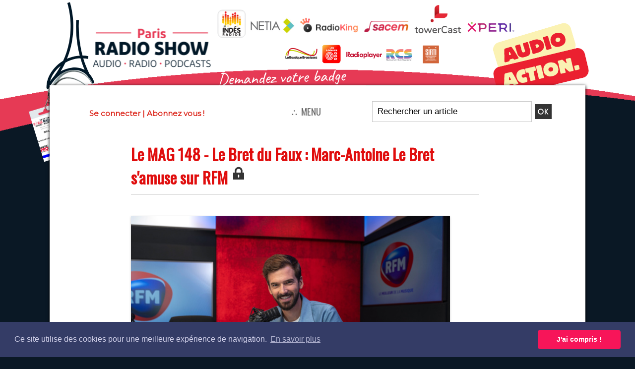

--- FILE ---
content_type: text/css
request_url: https://www.lalettre.pro/var/style/style.72598558.css?v=1756136974
body_size: 358
content:
/* article_connexe 72598558 */
.mod_72598558 {
	 position: relative;
}

.mod_72598558 .entete{
	 background-image: none;
	 height: auto;
	 _filter: none;
	 margin: 0;
	 background-color: transparent;
	 position: relative;
	 padding: 2px 10px;
	 color: #151515;
	 text-decoration: none;
	 text-align: left;
	 text-transform: uppercase;
	 font: normal 15px "Oswald", "Arial", sans-serif;
}

.mod_72598558 ul{
	 list-style: none;
}

.mod_72598558 .cel1{
	 position: relative;
	 border-bottom: 1px solid #CCCCCC;
	 background-color: transparent;
	 padding: 2px 10px;
}

.mod_72598558 .titre, .mod_72598558 .titre a{
	 color: #000000;
	 text-align: left;
	 text-decoration: none;
	 text-transform: none;
	 font: normal 15px "Oswald", "Arial", sans-serif;
}

.mod_72598558 .titre a:hover{
	 color: #CCCCCC;
	 text-decoration: none;
	 background: transparent;
	 font-weight: normal;
}

